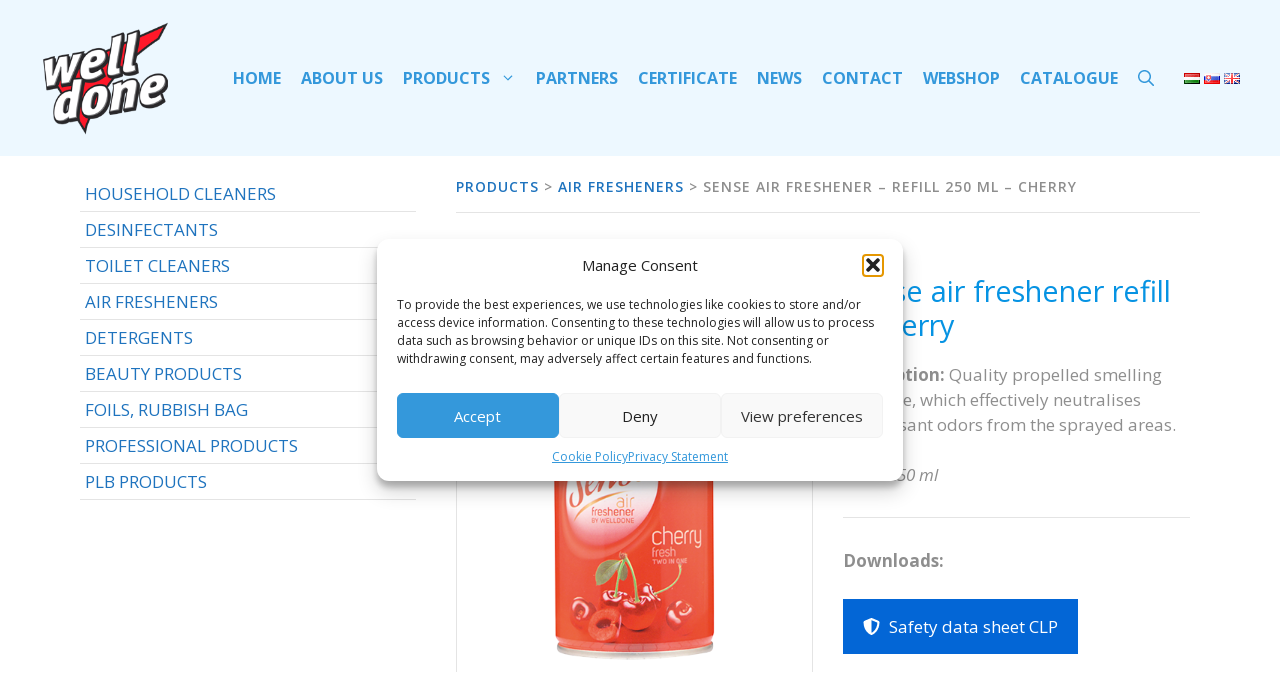

--- FILE ---
content_type: text/html; charset=UTF-8
request_url: https://welldone.eu/en/products/deodorants/sense-air-freshener-refill-250-ml-cherry/
body_size: 19604
content:
<!DOCTYPE html>
<html lang="en-GB">
<head>
	<meta charset="UTF-8">
	<title>Sense air freshener &#8211; refill 250 ml &#8211; Cherry &#8211; Welldone</title>
<meta name='robots' content='max-image-preview:large' />
<link rel="alternate" href="https://welldone.eu/termekek/illatositok/sense-legfrissito-utantolto-250-ml-cherry/" hreflang="hu" />
<link rel="alternate" href="https://welldone.eu/sk/produkty/osviezovace/sense-osviezovac-vzduchu-refill-250-ml-cherry/" hreflang="sk" />
<link rel="alternate" href="https://welldone.eu/en/products/deodorants/sense-air-freshener-refill-250-ml-cherry/" hreflang="en" />
<meta name="viewport" content="width=device-width, initial-scale=1"><link rel='dns-prefetch' href='//use.fontawesome.com' />
<link href='https://fonts.gstatic.com' crossorigin rel='preconnect' />
<link href='https://fonts.googleapis.com' crossorigin rel='preconnect' />
<link rel="alternate" type="application/rss+xml" title="Welldone &raquo; Feed" href="https://welldone.eu/en/feed/" />
<link rel="alternate" type="application/rss+xml" title="Welldone &raquo; Comments Feed" href="https://welldone.eu/en/comments/feed/" />
<link rel="alternate" title="oEmbed (JSON)" type="application/json+oembed" href="https://welldone.eu/wp-json/oembed/1.0/embed?url=https%3A%2F%2Fwelldone.eu%2Fen%2Fproducts%2Fdeodorants%2Fsense-air-freshener-refill-250-ml-cherry%2F&#038;lang=en" />
<link rel="alternate" title="oEmbed (XML)" type="text/xml+oembed" href="https://welldone.eu/wp-json/oembed/1.0/embed?url=https%3A%2F%2Fwelldone.eu%2Fen%2Fproducts%2Fdeodorants%2Fsense-air-freshener-refill-250-ml-cherry%2F&#038;format=xml&#038;lang=en" />
<style id='wp-img-auto-sizes-contain-inline-css'>
img:is([sizes=auto i],[sizes^="auto," i]){contain-intrinsic-size:3000px 1500px}
/*# sourceURL=wp-img-auto-sizes-contain-inline-css */
</style>
<link rel='stylesheet' id='generate-fonts-css' href='//fonts.googleapis.com/css?family=Open+Sans:300,300italic,regular,italic,600,600italic,700,700italic,800,800italic' media='all' />
<link rel='stylesheet' id='wp-block-library-css' href='https://welldone.eu/wp-includes/css/dist/block-library/style.min.css?ver=6.9' media='all' />
<style id='wp-block-image-inline-css'>
.wp-block-image>a,.wp-block-image>figure>a{display:inline-block}.wp-block-image img{box-sizing:border-box;height:auto;max-width:100%;vertical-align:bottom}@media not (prefers-reduced-motion){.wp-block-image img.hide{visibility:hidden}.wp-block-image img.show{animation:show-content-image .4s}}.wp-block-image[style*=border-radius] img,.wp-block-image[style*=border-radius]>a{border-radius:inherit}.wp-block-image.has-custom-border img{box-sizing:border-box}.wp-block-image.aligncenter{text-align:center}.wp-block-image.alignfull>a,.wp-block-image.alignwide>a{width:100%}.wp-block-image.alignfull img,.wp-block-image.alignwide img{height:auto;width:100%}.wp-block-image .aligncenter,.wp-block-image .alignleft,.wp-block-image .alignright,.wp-block-image.aligncenter,.wp-block-image.alignleft,.wp-block-image.alignright{display:table}.wp-block-image .aligncenter>figcaption,.wp-block-image .alignleft>figcaption,.wp-block-image .alignright>figcaption,.wp-block-image.aligncenter>figcaption,.wp-block-image.alignleft>figcaption,.wp-block-image.alignright>figcaption{caption-side:bottom;display:table-caption}.wp-block-image .alignleft{float:left;margin:.5em 1em .5em 0}.wp-block-image .alignright{float:right;margin:.5em 0 .5em 1em}.wp-block-image .aligncenter{margin-left:auto;margin-right:auto}.wp-block-image :where(figcaption){margin-bottom:1em;margin-top:.5em}.wp-block-image.is-style-circle-mask img{border-radius:9999px}@supports ((-webkit-mask-image:none) or (mask-image:none)) or (-webkit-mask-image:none){.wp-block-image.is-style-circle-mask img{border-radius:0;-webkit-mask-image:url('data:image/svg+xml;utf8,<svg viewBox="0 0 100 100" xmlns="http://www.w3.org/2000/svg"><circle cx="50" cy="50" r="50"/></svg>');mask-image:url('data:image/svg+xml;utf8,<svg viewBox="0 0 100 100" xmlns="http://www.w3.org/2000/svg"><circle cx="50" cy="50" r="50"/></svg>');mask-mode:alpha;-webkit-mask-position:center;mask-position:center;-webkit-mask-repeat:no-repeat;mask-repeat:no-repeat;-webkit-mask-size:contain;mask-size:contain}}:root :where(.wp-block-image.is-style-rounded img,.wp-block-image .is-style-rounded img){border-radius:9999px}.wp-block-image figure{margin:0}.wp-lightbox-container{display:flex;flex-direction:column;position:relative}.wp-lightbox-container img{cursor:zoom-in}.wp-lightbox-container img:hover+button{opacity:1}.wp-lightbox-container button{align-items:center;backdrop-filter:blur(16px) saturate(180%);background-color:#5a5a5a40;border:none;border-radius:4px;cursor:zoom-in;display:flex;height:20px;justify-content:center;opacity:0;padding:0;position:absolute;right:16px;text-align:center;top:16px;width:20px;z-index:100}@media not (prefers-reduced-motion){.wp-lightbox-container button{transition:opacity .2s ease}}.wp-lightbox-container button:focus-visible{outline:3px auto #5a5a5a40;outline:3px auto -webkit-focus-ring-color;outline-offset:3px}.wp-lightbox-container button:hover{cursor:pointer;opacity:1}.wp-lightbox-container button:focus{opacity:1}.wp-lightbox-container button:focus,.wp-lightbox-container button:hover,.wp-lightbox-container button:not(:hover):not(:active):not(.has-background){background-color:#5a5a5a40;border:none}.wp-lightbox-overlay{box-sizing:border-box;cursor:zoom-out;height:100vh;left:0;overflow:hidden;position:fixed;top:0;visibility:hidden;width:100%;z-index:100000}.wp-lightbox-overlay .close-button{align-items:center;cursor:pointer;display:flex;justify-content:center;min-height:40px;min-width:40px;padding:0;position:absolute;right:calc(env(safe-area-inset-right) + 16px);top:calc(env(safe-area-inset-top) + 16px);z-index:5000000}.wp-lightbox-overlay .close-button:focus,.wp-lightbox-overlay .close-button:hover,.wp-lightbox-overlay .close-button:not(:hover):not(:active):not(.has-background){background:none;border:none}.wp-lightbox-overlay .lightbox-image-container{height:var(--wp--lightbox-container-height);left:50%;overflow:hidden;position:absolute;top:50%;transform:translate(-50%,-50%);transform-origin:top left;width:var(--wp--lightbox-container-width);z-index:9999999999}.wp-lightbox-overlay .wp-block-image{align-items:center;box-sizing:border-box;display:flex;height:100%;justify-content:center;margin:0;position:relative;transform-origin:0 0;width:100%;z-index:3000000}.wp-lightbox-overlay .wp-block-image img{height:var(--wp--lightbox-image-height);min-height:var(--wp--lightbox-image-height);min-width:var(--wp--lightbox-image-width);width:var(--wp--lightbox-image-width)}.wp-lightbox-overlay .wp-block-image figcaption{display:none}.wp-lightbox-overlay button{background:none;border:none}.wp-lightbox-overlay .scrim{background-color:#fff;height:100%;opacity:.9;position:absolute;width:100%;z-index:2000000}.wp-lightbox-overlay.active{visibility:visible}@media not (prefers-reduced-motion){.wp-lightbox-overlay.active{animation:turn-on-visibility .25s both}.wp-lightbox-overlay.active img{animation:turn-on-visibility .35s both}.wp-lightbox-overlay.show-closing-animation:not(.active){animation:turn-off-visibility .35s both}.wp-lightbox-overlay.show-closing-animation:not(.active) img{animation:turn-off-visibility .25s both}.wp-lightbox-overlay.zoom.active{animation:none;opacity:1;visibility:visible}.wp-lightbox-overlay.zoom.active .lightbox-image-container{animation:lightbox-zoom-in .4s}.wp-lightbox-overlay.zoom.active .lightbox-image-container img{animation:none}.wp-lightbox-overlay.zoom.active .scrim{animation:turn-on-visibility .4s forwards}.wp-lightbox-overlay.zoom.show-closing-animation:not(.active){animation:none}.wp-lightbox-overlay.zoom.show-closing-animation:not(.active) .lightbox-image-container{animation:lightbox-zoom-out .4s}.wp-lightbox-overlay.zoom.show-closing-animation:not(.active) .lightbox-image-container img{animation:none}.wp-lightbox-overlay.zoom.show-closing-animation:not(.active) .scrim{animation:turn-off-visibility .4s forwards}}@keyframes show-content-image{0%{visibility:hidden}99%{visibility:hidden}to{visibility:visible}}@keyframes turn-on-visibility{0%{opacity:0}to{opacity:1}}@keyframes turn-off-visibility{0%{opacity:1;visibility:visible}99%{opacity:0;visibility:visible}to{opacity:0;visibility:hidden}}@keyframes lightbox-zoom-in{0%{transform:translate(calc((-100vw + var(--wp--lightbox-scrollbar-width))/2 + var(--wp--lightbox-initial-left-position)),calc(-50vh + var(--wp--lightbox-initial-top-position))) scale(var(--wp--lightbox-scale))}to{transform:translate(-50%,-50%) scale(1)}}@keyframes lightbox-zoom-out{0%{transform:translate(-50%,-50%) scale(1);visibility:visible}99%{visibility:visible}to{transform:translate(calc((-100vw + var(--wp--lightbox-scrollbar-width))/2 + var(--wp--lightbox-initial-left-position)),calc(-50vh + var(--wp--lightbox-initial-top-position))) scale(var(--wp--lightbox-scale));visibility:hidden}}
/*# sourceURL=https://welldone.eu/wp-includes/blocks/image/style.min.css */
</style>
<style id='wp-block-paragraph-inline-css'>
.is-small-text{font-size:.875em}.is-regular-text{font-size:1em}.is-large-text{font-size:2.25em}.is-larger-text{font-size:3em}.has-drop-cap:not(:focus):first-letter{float:left;font-size:8.4em;font-style:normal;font-weight:100;line-height:.68;margin:.05em .1em 0 0;text-transform:uppercase}body.rtl .has-drop-cap:not(:focus):first-letter{float:none;margin-left:.1em}p.has-drop-cap.has-background{overflow:hidden}:root :where(p.has-background){padding:1.25em 2.375em}:where(p.has-text-color:not(.has-link-color)) a{color:inherit}p.has-text-align-left[style*="writing-mode:vertical-lr"],p.has-text-align-right[style*="writing-mode:vertical-rl"]{rotate:180deg}
/*# sourceURL=https://welldone.eu/wp-includes/blocks/paragraph/style.min.css */
</style>
<style id='global-styles-inline-css'>
:root{--wp--preset--aspect-ratio--square: 1;--wp--preset--aspect-ratio--4-3: 4/3;--wp--preset--aspect-ratio--3-4: 3/4;--wp--preset--aspect-ratio--3-2: 3/2;--wp--preset--aspect-ratio--2-3: 2/3;--wp--preset--aspect-ratio--16-9: 16/9;--wp--preset--aspect-ratio--9-16: 9/16;--wp--preset--color--black: #000000;--wp--preset--color--cyan-bluish-gray: #abb8c3;--wp--preset--color--white: #ffffff;--wp--preset--color--pale-pink: #f78da7;--wp--preset--color--vivid-red: #cf2e2e;--wp--preset--color--luminous-vivid-orange: #ff6900;--wp--preset--color--luminous-vivid-amber: #fcb900;--wp--preset--color--light-green-cyan: #7bdcb5;--wp--preset--color--vivid-green-cyan: #00d084;--wp--preset--color--pale-cyan-blue: #8ed1fc;--wp--preset--color--vivid-cyan-blue: #0693e3;--wp--preset--color--vivid-purple: #9b51e0;--wp--preset--color--contrast: var(--contrast);--wp--preset--color--contrast-2: var(--contrast-2);--wp--preset--color--contrast-3: var(--contrast-3);--wp--preset--color--base: var(--base);--wp--preset--color--base-2: var(--base-2);--wp--preset--color--base-3: var(--base-3);--wp--preset--color--accent: var(--accent);--wp--preset--color--border: var(--border);--wp--preset--gradient--vivid-cyan-blue-to-vivid-purple: linear-gradient(135deg,rgb(6,147,227) 0%,rgb(155,81,224) 100%);--wp--preset--gradient--light-green-cyan-to-vivid-green-cyan: linear-gradient(135deg,rgb(122,220,180) 0%,rgb(0,208,130) 100%);--wp--preset--gradient--luminous-vivid-amber-to-luminous-vivid-orange: linear-gradient(135deg,rgb(252,185,0) 0%,rgb(255,105,0) 100%);--wp--preset--gradient--luminous-vivid-orange-to-vivid-red: linear-gradient(135deg,rgb(255,105,0) 0%,rgb(207,46,46) 100%);--wp--preset--gradient--very-light-gray-to-cyan-bluish-gray: linear-gradient(135deg,rgb(238,238,238) 0%,rgb(169,184,195) 100%);--wp--preset--gradient--cool-to-warm-spectrum: linear-gradient(135deg,rgb(74,234,220) 0%,rgb(151,120,209) 20%,rgb(207,42,186) 40%,rgb(238,44,130) 60%,rgb(251,105,98) 80%,rgb(254,248,76) 100%);--wp--preset--gradient--blush-light-purple: linear-gradient(135deg,rgb(255,206,236) 0%,rgb(152,150,240) 100%);--wp--preset--gradient--blush-bordeaux: linear-gradient(135deg,rgb(254,205,165) 0%,rgb(254,45,45) 50%,rgb(107,0,62) 100%);--wp--preset--gradient--luminous-dusk: linear-gradient(135deg,rgb(255,203,112) 0%,rgb(199,81,192) 50%,rgb(65,88,208) 100%);--wp--preset--gradient--pale-ocean: linear-gradient(135deg,rgb(255,245,203) 0%,rgb(182,227,212) 50%,rgb(51,167,181) 100%);--wp--preset--gradient--electric-grass: linear-gradient(135deg,rgb(202,248,128) 0%,rgb(113,206,126) 100%);--wp--preset--gradient--midnight: linear-gradient(135deg,rgb(2,3,129) 0%,rgb(40,116,252) 100%);--wp--preset--font-size--small: 13px;--wp--preset--font-size--medium: 20px;--wp--preset--font-size--large: 36px;--wp--preset--font-size--x-large: 42px;--wp--preset--spacing--20: 0.44rem;--wp--preset--spacing--30: 0.67rem;--wp--preset--spacing--40: 1rem;--wp--preset--spacing--50: 1.5rem;--wp--preset--spacing--60: 2.25rem;--wp--preset--spacing--70: 3.38rem;--wp--preset--spacing--80: 5.06rem;--wp--preset--shadow--natural: 6px 6px 9px rgba(0, 0, 0, 0.2);--wp--preset--shadow--deep: 12px 12px 50px rgba(0, 0, 0, 0.4);--wp--preset--shadow--sharp: 6px 6px 0px rgba(0, 0, 0, 0.2);--wp--preset--shadow--outlined: 6px 6px 0px -3px rgb(255, 255, 255), 6px 6px rgb(0, 0, 0);--wp--preset--shadow--crisp: 6px 6px 0px rgb(0, 0, 0);}:where(.is-layout-flex){gap: 0.5em;}:where(.is-layout-grid){gap: 0.5em;}body .is-layout-flex{display: flex;}.is-layout-flex{flex-wrap: wrap;align-items: center;}.is-layout-flex > :is(*, div){margin: 0;}body .is-layout-grid{display: grid;}.is-layout-grid > :is(*, div){margin: 0;}:where(.wp-block-columns.is-layout-flex){gap: 2em;}:where(.wp-block-columns.is-layout-grid){gap: 2em;}:where(.wp-block-post-template.is-layout-flex){gap: 1.25em;}:where(.wp-block-post-template.is-layout-grid){gap: 1.25em;}.has-black-color{color: var(--wp--preset--color--black) !important;}.has-cyan-bluish-gray-color{color: var(--wp--preset--color--cyan-bluish-gray) !important;}.has-white-color{color: var(--wp--preset--color--white) !important;}.has-pale-pink-color{color: var(--wp--preset--color--pale-pink) !important;}.has-vivid-red-color{color: var(--wp--preset--color--vivid-red) !important;}.has-luminous-vivid-orange-color{color: var(--wp--preset--color--luminous-vivid-orange) !important;}.has-luminous-vivid-amber-color{color: var(--wp--preset--color--luminous-vivid-amber) !important;}.has-light-green-cyan-color{color: var(--wp--preset--color--light-green-cyan) !important;}.has-vivid-green-cyan-color{color: var(--wp--preset--color--vivid-green-cyan) !important;}.has-pale-cyan-blue-color{color: var(--wp--preset--color--pale-cyan-blue) !important;}.has-vivid-cyan-blue-color{color: var(--wp--preset--color--vivid-cyan-blue) !important;}.has-vivid-purple-color{color: var(--wp--preset--color--vivid-purple) !important;}.has-black-background-color{background-color: var(--wp--preset--color--black) !important;}.has-cyan-bluish-gray-background-color{background-color: var(--wp--preset--color--cyan-bluish-gray) !important;}.has-white-background-color{background-color: var(--wp--preset--color--white) !important;}.has-pale-pink-background-color{background-color: var(--wp--preset--color--pale-pink) !important;}.has-vivid-red-background-color{background-color: var(--wp--preset--color--vivid-red) !important;}.has-luminous-vivid-orange-background-color{background-color: var(--wp--preset--color--luminous-vivid-orange) !important;}.has-luminous-vivid-amber-background-color{background-color: var(--wp--preset--color--luminous-vivid-amber) !important;}.has-light-green-cyan-background-color{background-color: var(--wp--preset--color--light-green-cyan) !important;}.has-vivid-green-cyan-background-color{background-color: var(--wp--preset--color--vivid-green-cyan) !important;}.has-pale-cyan-blue-background-color{background-color: var(--wp--preset--color--pale-cyan-blue) !important;}.has-vivid-cyan-blue-background-color{background-color: var(--wp--preset--color--vivid-cyan-blue) !important;}.has-vivid-purple-background-color{background-color: var(--wp--preset--color--vivid-purple) !important;}.has-black-border-color{border-color: var(--wp--preset--color--black) !important;}.has-cyan-bluish-gray-border-color{border-color: var(--wp--preset--color--cyan-bluish-gray) !important;}.has-white-border-color{border-color: var(--wp--preset--color--white) !important;}.has-pale-pink-border-color{border-color: var(--wp--preset--color--pale-pink) !important;}.has-vivid-red-border-color{border-color: var(--wp--preset--color--vivid-red) !important;}.has-luminous-vivid-orange-border-color{border-color: var(--wp--preset--color--luminous-vivid-orange) !important;}.has-luminous-vivid-amber-border-color{border-color: var(--wp--preset--color--luminous-vivid-amber) !important;}.has-light-green-cyan-border-color{border-color: var(--wp--preset--color--light-green-cyan) !important;}.has-vivid-green-cyan-border-color{border-color: var(--wp--preset--color--vivid-green-cyan) !important;}.has-pale-cyan-blue-border-color{border-color: var(--wp--preset--color--pale-cyan-blue) !important;}.has-vivid-cyan-blue-border-color{border-color: var(--wp--preset--color--vivid-cyan-blue) !important;}.has-vivid-purple-border-color{border-color: var(--wp--preset--color--vivid-purple) !important;}.has-vivid-cyan-blue-to-vivid-purple-gradient-background{background: var(--wp--preset--gradient--vivid-cyan-blue-to-vivid-purple) !important;}.has-light-green-cyan-to-vivid-green-cyan-gradient-background{background: var(--wp--preset--gradient--light-green-cyan-to-vivid-green-cyan) !important;}.has-luminous-vivid-amber-to-luminous-vivid-orange-gradient-background{background: var(--wp--preset--gradient--luminous-vivid-amber-to-luminous-vivid-orange) !important;}.has-luminous-vivid-orange-to-vivid-red-gradient-background{background: var(--wp--preset--gradient--luminous-vivid-orange-to-vivid-red) !important;}.has-very-light-gray-to-cyan-bluish-gray-gradient-background{background: var(--wp--preset--gradient--very-light-gray-to-cyan-bluish-gray) !important;}.has-cool-to-warm-spectrum-gradient-background{background: var(--wp--preset--gradient--cool-to-warm-spectrum) !important;}.has-blush-light-purple-gradient-background{background: var(--wp--preset--gradient--blush-light-purple) !important;}.has-blush-bordeaux-gradient-background{background: var(--wp--preset--gradient--blush-bordeaux) !important;}.has-luminous-dusk-gradient-background{background: var(--wp--preset--gradient--luminous-dusk) !important;}.has-pale-ocean-gradient-background{background: var(--wp--preset--gradient--pale-ocean) !important;}.has-electric-grass-gradient-background{background: var(--wp--preset--gradient--electric-grass) !important;}.has-midnight-gradient-background{background: var(--wp--preset--gradient--midnight) !important;}.has-small-font-size{font-size: var(--wp--preset--font-size--small) !important;}.has-medium-font-size{font-size: var(--wp--preset--font-size--medium) !important;}.has-large-font-size{font-size: var(--wp--preset--font-size--large) !important;}.has-x-large-font-size{font-size: var(--wp--preset--font-size--x-large) !important;}
/*# sourceURL=global-styles-inline-css */
</style>

<style id='classic-theme-styles-inline-css'>
/*! This file is auto-generated */
.wp-block-button__link{color:#fff;background-color:#32373c;border-radius:9999px;box-shadow:none;text-decoration:none;padding:calc(.667em + 2px) calc(1.333em + 2px);font-size:1.125em}.wp-block-file__button{background:#32373c;color:#fff;text-decoration:none}
/*# sourceURL=/wp-includes/css/classic-themes.min.css */
</style>
<link rel='stylesheet' id='kioken-blocks-style-css' href='https://welldone.eu/wp-content/plugins/kioken-blocks/dist/blocks.style.build.css?ver=1.3.9' media='all' />
<style id='font-awesome-svg-styles-default-inline-css'>
.svg-inline--fa {
  display: inline-block;
  height: 1em;
  overflow: visible;
  vertical-align: -.125em;
}
/*# sourceURL=font-awesome-svg-styles-default-inline-css */
</style>
<link rel='stylesheet' id='font-awesome-svg-styles-css' href='https://welldone.eu/wp-content/uploads/font-awesome/v5.15.3/css/svg-with-js.css' media='all' />
<style id='font-awesome-svg-styles-inline-css'>
   .wp-block-font-awesome-icon svg::before,
   .wp-rich-text-font-awesome-icon svg::before {content: unset;}
/*# sourceURL=font-awesome-svg-styles-inline-css */
</style>
<link rel='stylesheet' id='crellyslider.min-css' href='https://welldone.eu/wp-content/plugins/crelly-slider/css/crellyslider.min.css?ver=1.4.7' media='all' />
<link rel='stylesheet' id='cmplz-general-css' href='https://welldone.eu/wp-content/plugins/complianz-gdpr-premium/assets/css/cookieblocker.min.css?ver=1759243424' media='all' />
<link rel='stylesheet' id='generate-widget-areas-css' href='https://welldone.eu/wp-content/themes/generatepress/assets/css/components/widget-areas.min.css?ver=3.6.1' media='all' />
<link rel='stylesheet' id='generate-style-css' href='https://welldone.eu/wp-content/themes/generatepress/assets/css/main.min.css?ver=3.6.1' media='all' />
<style id='generate-style-inline-css'>
body{background-color:#ffffff;color:#8e8e8e;}a{color:var(--accent);}a:hover, a:focus, a:active{color:var(--contrast-2);}.wp-block-group__inner-container{max-width:1200px;margin-left:auto;margin-right:auto;}@media (max-width: 1180px) and (min-width: 856px){.inside-header{display:flex;flex-direction:column;align-items:center;}.site-logo, .site-branding{margin-bottom:1.5em;}#site-navigation{margin:0 auto;}.header-widget{margin-top:1.5em;}}.site-header .header-image{width:130px;}.generate-back-to-top{font-size:20px;border-radius:3px;position:fixed;bottom:30px;right:30px;line-height:40px;width:40px;text-align:center;z-index:10;transition:opacity 300ms ease-in-out;opacity:0.1;transform:translateY(1000px);}.generate-back-to-top__show{opacity:1;transform:translateY(0);}.navigation-search{position:absolute;left:-99999px;pointer-events:none;visibility:hidden;z-index:20;width:100%;top:0;transition:opacity 100ms ease-in-out;opacity:0;}.navigation-search.nav-search-active{left:0;right:0;pointer-events:auto;visibility:visible;opacity:1;}.navigation-search input[type="search"]{outline:0;border:0;vertical-align:bottom;line-height:1;opacity:0.9;width:100%;z-index:20;border-radius:0;-webkit-appearance:none;height:60px;}.navigation-search input::-ms-clear{display:none;width:0;height:0;}.navigation-search input::-ms-reveal{display:none;width:0;height:0;}.navigation-search input::-webkit-search-decoration, .navigation-search input::-webkit-search-cancel-button, .navigation-search input::-webkit-search-results-button, .navigation-search input::-webkit-search-results-decoration{display:none;}.gen-sidebar-nav .navigation-search{top:auto;bottom:0;}:root{--contrast:#0693e3;--contrast-2:#575760;--contrast-3:#b2b2be;--base:#f0f0f0;--base-2:#f7f8f9;--base-3:#ffffff;--accent:#1e73be;--border:#e4e4e4;}:root .has-contrast-color{color:var(--contrast);}:root .has-contrast-background-color{background-color:var(--contrast);}:root .has-contrast-2-color{color:var(--contrast-2);}:root .has-contrast-2-background-color{background-color:var(--contrast-2);}:root .has-contrast-3-color{color:var(--contrast-3);}:root .has-contrast-3-background-color{background-color:var(--contrast-3);}:root .has-base-color{color:var(--base);}:root .has-base-background-color{background-color:var(--base);}:root .has-base-2-color{color:var(--base-2);}:root .has-base-2-background-color{background-color:var(--base-2);}:root .has-base-3-color{color:var(--base-3);}:root .has-base-3-background-color{background-color:var(--base-3);}:root .has-accent-color{color:var(--accent);}:root .has-accent-background-color{background-color:var(--accent);}:root .has-border-color{color:var(--border);}:root .has-border-background-color{background-color:var(--border);}body, button, input, select, textarea{font-family:"Open Sans", sans-serif;}body{line-height:1.5;}.entry-content > [class*="wp-block-"]:not(:last-child):not(.wp-block-heading){margin-bottom:1.5em;}.main-navigation a, .menu-toggle{font-weight:bold;text-transform:uppercase;font-size:16px;}.main-navigation .menu-bar-items{font-size:16px;}.main-navigation .main-nav ul ul li a{font-size:15px;}.sidebar .widget, .footer-widgets .widget{font-size:17px;}@media (max-width:768px){h1{font-size:31px;}h2{font-size:27px;}h3{font-size:24px;}h4{font-size:22px;}h5{font-size:19px;}}.top-bar{background-color:#636363;color:#ffffff;}.top-bar a{color:#ffffff;}.top-bar a:hover{color:#303030;}.site-header{background-color:#edf8ff;}.main-title a,.main-title a:hover{color:#222222;}.site-description{color:#757575;}.main-navigation,.main-navigation ul ul{background-color:rgba(237,248,255,0);}.main-navigation .main-nav ul li a, .main-navigation .menu-toggle, .main-navigation .menu-bar-items{color:#3498db;}.main-navigation .main-nav ul li:not([class*="current-menu-"]):hover > a, .main-navigation .main-nav ul li:not([class*="current-menu-"]):focus > a, .main-navigation .main-nav ul li.sfHover:not([class*="current-menu-"]) > a, .main-navigation .menu-bar-item:hover > a, .main-navigation .menu-bar-item.sfHover > a{color:#07376d;background-color:rgba(237,248,255,0);}button.menu-toggle:hover,button.menu-toggle:focus{color:#3498db;}.main-navigation .main-nav ul li[class*="current-menu-"] > a{color:#0a8282;background-color:rgba(237,248,255,0);}.navigation-search input[type="search"],.navigation-search input[type="search"]:active, .navigation-search input[type="search"]:focus, .main-navigation .main-nav ul li.search-item.active > a, .main-navigation .menu-bar-items .search-item.active > a{color:#07376d;background-color:rgba(237,248,255,0);}.main-navigation ul ul{background-color:#ffffff;}.main-navigation .main-nav ul ul li a{color:#3498db;}.main-navigation .main-nav ul ul li:not([class*="current-menu-"]):hover > a,.main-navigation .main-nav ul ul li:not([class*="current-menu-"]):focus > a, .main-navigation .main-nav ul ul li.sfHover:not([class*="current-menu-"]) > a{color:#012587;background-color:#ffffff;}.main-navigation .main-nav ul ul li[class*="current-menu-"] > a{color:#7a8896;background-color:#eaeaea;}.separate-containers .inside-article, .separate-containers .comments-area, .separate-containers .page-header, .one-container .container, .separate-containers .paging-navigation, .inside-page-header{background-color:#ffffff;}.entry-title a{color:#222222;}.entry-title a:hover{color:#55555e;}.entry-meta{color:#595959;}.sidebar .widget{background-color:#ffffff;}.footer-widgets{background-color:#c1f0ff;}.footer-widgets .widget-title{color:#000000;}.site-info{color:#ffffff;background-color:#0057a3;}.site-info a{color:#ffffff;}.site-info a:hover{color:#d3d3d3;}.footer-bar .widget_nav_menu .current-menu-item a{color:#d3d3d3;}input[type="text"],input[type="email"],input[type="url"],input[type="password"],input[type="search"],input[type="tel"],input[type="number"],textarea,select{color:#666666;background-color:#fafafa;border-color:#cccccc;}input[type="text"]:focus,input[type="email"]:focus,input[type="url"]:focus,input[type="password"]:focus,input[type="search"]:focus,input[type="tel"]:focus,input[type="number"]:focus,textarea:focus,select:focus{color:#666666;background-color:#ffffff;border-color:#bfbfbf;}button,html input[type="button"],input[type="reset"],input[type="submit"],a.button,a.wp-block-button__link:not(.has-background){color:#ffffff;background-color:#55555e;}button:hover,html input[type="button"]:hover,input[type="reset"]:hover,input[type="submit"]:hover,a.button:hover,button:focus,html input[type="button"]:focus,input[type="reset"]:focus,input[type="submit"]:focus,a.button:focus,a.wp-block-button__link:not(.has-background):active,a.wp-block-button__link:not(.has-background):focus,a.wp-block-button__link:not(.has-background):hover{color:#ffffff;background-color:#3f4047;}a.generate-back-to-top{background-color:rgba( 0,0,0,0.4 );color:#ffffff;}a.generate-back-to-top:hover,a.generate-back-to-top:focus{background-color:rgba( 0,0,0,0.6 );color:#ffffff;}:root{--gp-search-modal-bg-color:var(--base-3);--gp-search-modal-text-color:var(--contrast);--gp-search-modal-overlay-bg-color:rgba(0,0,0,0.2);}@media (max-width: 855px){.main-navigation .menu-bar-item:hover > a, .main-navigation .menu-bar-item.sfHover > a{background:none;color:#3498db;}}.nav-below-header .main-navigation .inside-navigation.grid-container, .nav-above-header .main-navigation .inside-navigation.grid-container{padding:0px 30px 0px 30px;}.separate-containers .inside-article, .separate-containers .comments-area, .separate-containers .page-header, .separate-containers .paging-navigation, .one-container .site-content, .inside-page-header{padding:20px 40px 40px 40px;}.site-main .wp-block-group__inner-container{padding:20px 40px 40px 40px;}.separate-containers .paging-navigation{padding-top:20px;padding-bottom:20px;}.entry-content .alignwide, body:not(.no-sidebar) .entry-content .alignfull{margin-left:-40px;width:calc(100% + 80px);max-width:calc(100% + 80px);}.main-navigation .main-nav ul li a,.menu-toggle,.main-navigation .menu-bar-item > a{padding-left:10px;padding-right:10px;}.main-navigation .main-nav ul ul li a{padding:10px;}.main-navigation ul ul{width:272px;}.rtl .menu-item-has-children .dropdown-menu-toggle{padding-left:10px;}.menu-item-has-children .dropdown-menu-toggle{padding-right:10px;}.rtl .main-navigation .main-nav ul li.menu-item-has-children > a{padding-right:10px;}.widget-area .widget{padding:0px;}.footer-widgets-container{padding:0px;}.inside-site-info{padding:0px;}@media (max-width:768px){.separate-containers .inside-article, .separate-containers .comments-area, .separate-containers .page-header, .separate-containers .paging-navigation, .one-container .site-content, .inside-page-header{padding:15px 15px 0px 15px;}.site-main .wp-block-group__inner-container{padding:15px 15px 0px 15px;}.inside-top-bar{padding-right:30px;padding-left:30px;}.inside-header{padding-right:30px;padding-left:30px;}.widget-area .widget{padding-top:30px;padding-right:30px;padding-bottom:30px;padding-left:30px;}.footer-widgets-container{padding-top:10px;padding-right:0px;padding-bottom:10px;padding-left:0px;}.inside-site-info{padding-right:30px;padding-left:30px;}.entry-content .alignwide, body:not(.no-sidebar) .entry-content .alignfull{margin-left:-15px;width:calc(100% + 30px);max-width:calc(100% + 30px);}.one-container .site-main .paging-navigation{margin-bottom:20px;}}/* End cached CSS */.is-right-sidebar{width:30%;}.is-left-sidebar{width:30%;}.site-content .content-area{width:70%;}@media (max-width: 855px){.main-navigation .menu-toggle,.sidebar-nav-mobile:not(#sticky-placeholder){display:block;}.main-navigation ul,.gen-sidebar-nav,.main-navigation:not(.slideout-navigation):not(.toggled) .main-nav > ul,.has-inline-mobile-toggle #site-navigation .inside-navigation > *:not(.navigation-search):not(.main-nav){display:none;}.nav-align-right .inside-navigation,.nav-align-center .inside-navigation{justify-content:space-between;}.has-inline-mobile-toggle .mobile-menu-control-wrapper{display:flex;flex-wrap:wrap;}.has-inline-mobile-toggle .inside-header{flex-direction:row;text-align:left;flex-wrap:wrap;}.has-inline-mobile-toggle .header-widget,.has-inline-mobile-toggle #site-navigation{flex-basis:100%;}.nav-float-left .has-inline-mobile-toggle #site-navigation{order:10;}}
body{background-repeat:no-repeat;background-size:100% auto;}
.dynamic-author-image-rounded{border-radius:100%;}.dynamic-featured-image, .dynamic-author-image{vertical-align:middle;}.one-container.blog .dynamic-content-template:not(:last-child), .one-container.archive .dynamic-content-template:not(:last-child){padding-bottom:0px;}.dynamic-entry-excerpt > p:last-child{margin-bottom:0px;}
/*# sourceURL=generate-style-inline-css */
</style>
<link rel='stylesheet' id='font-awesome-official-css' href='https://use.fontawesome.com/releases/v5.15.3/css/all.css' media='all' integrity="sha384-SZXxX4whJ79/gErwcOYf+zWLeJdY/qpuqC4cAa9rOGUstPomtqpuNWT9wdPEn2fk" crossorigin="anonymous" />
<link rel='stylesheet' id='slb_core-css' href='https://welldone.eu/wp-content/plugins/simple-lightbox/client/css/app.css?ver=2.9.4' media='all' />
<link rel='stylesheet' id='generateblocks-css' href='https://welldone.eu/wp-content/uploads/generateblocks/style-4297.css?ver=1765653190' media='all' />
<link rel='stylesheet' id='font-awesome-official-v4shim-css' href='https://use.fontawesome.com/releases/v5.15.3/css/v4-shims.css' media='all' integrity="sha384-C2B+KlPW+WkR0Ld9loR1x3cXp7asA0iGVodhCoJ4hwrWm/d9qKS59BGisq+2Y0/D" crossorigin="anonymous" />
<style id='font-awesome-official-v4shim-inline-css'>
@font-face {
font-family: "FontAwesome";
font-display: block;
src: url("https://use.fontawesome.com/releases/v5.15.3/webfonts/fa-brands-400.eot"),
		url("https://use.fontawesome.com/releases/v5.15.3/webfonts/fa-brands-400.eot?#iefix") format("embedded-opentype"),
		url("https://use.fontawesome.com/releases/v5.15.3/webfonts/fa-brands-400.woff2") format("woff2"),
		url("https://use.fontawesome.com/releases/v5.15.3/webfonts/fa-brands-400.woff") format("woff"),
		url("https://use.fontawesome.com/releases/v5.15.3/webfonts/fa-brands-400.ttf") format("truetype"),
		url("https://use.fontawesome.com/releases/v5.15.3/webfonts/fa-brands-400.svg#fontawesome") format("svg");
}

@font-face {
font-family: "FontAwesome";
font-display: block;
src: url("https://use.fontawesome.com/releases/v5.15.3/webfonts/fa-solid-900.eot"),
		url("https://use.fontawesome.com/releases/v5.15.3/webfonts/fa-solid-900.eot?#iefix") format("embedded-opentype"),
		url("https://use.fontawesome.com/releases/v5.15.3/webfonts/fa-solid-900.woff2") format("woff2"),
		url("https://use.fontawesome.com/releases/v5.15.3/webfonts/fa-solid-900.woff") format("woff"),
		url("https://use.fontawesome.com/releases/v5.15.3/webfonts/fa-solid-900.ttf") format("truetype"),
		url("https://use.fontawesome.com/releases/v5.15.3/webfonts/fa-solid-900.svg#fontawesome") format("svg");
}

@font-face {
font-family: "FontAwesome";
font-display: block;
src: url("https://use.fontawesome.com/releases/v5.15.3/webfonts/fa-regular-400.eot"),
		url("https://use.fontawesome.com/releases/v5.15.3/webfonts/fa-regular-400.eot?#iefix") format("embedded-opentype"),
		url("https://use.fontawesome.com/releases/v5.15.3/webfonts/fa-regular-400.woff2") format("woff2"),
		url("https://use.fontawesome.com/releases/v5.15.3/webfonts/fa-regular-400.woff") format("woff"),
		url("https://use.fontawesome.com/releases/v5.15.3/webfonts/fa-regular-400.ttf") format("truetype"),
		url("https://use.fontawesome.com/releases/v5.15.3/webfonts/fa-regular-400.svg#fontawesome") format("svg");
unicode-range: U+F004-F005,U+F007,U+F017,U+F022,U+F024,U+F02E,U+F03E,U+F044,U+F057-F059,U+F06E,U+F070,U+F075,U+F07B-F07C,U+F080,U+F086,U+F089,U+F094,U+F09D,U+F0A0,U+F0A4-F0A7,U+F0C5,U+F0C7-F0C8,U+F0E0,U+F0EB,U+F0F3,U+F0F8,U+F0FE,U+F111,U+F118-F11A,U+F11C,U+F133,U+F144,U+F146,U+F14A,U+F14D-F14E,U+F150-F152,U+F15B-F15C,U+F164-F165,U+F185-F186,U+F191-F192,U+F1AD,U+F1C1-F1C9,U+F1CD,U+F1D8,U+F1E3,U+F1EA,U+F1F6,U+F1F9,U+F20A,U+F247-F249,U+F24D,U+F254-F25B,U+F25D,U+F267,U+F271-F274,U+F279,U+F28B,U+F28D,U+F2B5-F2B6,U+F2B9,U+F2BB,U+F2BD,U+F2C1-F2C2,U+F2D0,U+F2D2,U+F2DC,U+F2ED,U+F328,U+F358-F35B,U+F3A5,U+F3D1,U+F410,U+F4AD;
}
/*# sourceURL=font-awesome-official-v4shim-inline-css */
</style>
<script src="https://welldone.eu/wp-includes/js/jquery/jquery.min.js?ver=3.7.1" id="jquery-core-js"></script>
<script src="https://welldone.eu/wp-includes/js/jquery/jquery-migrate.min.js?ver=3.4.1" id="jquery-migrate-js"></script>
<script src="https://welldone.eu/wp-includes/js/jquery/ui/core.min.js?ver=1.13.3" id="jquery-ui-core-js"></script>
<script src="https://welldone.eu/wp-content/plugins/crelly-slider/js/jquery.crellyslider.min.js?ver=1.4.7" id="jquery.crellyslider.min-js"></script>
<link rel="https://api.w.org/" href="https://welldone.eu/wp-json/" /><link rel="alternate" title="JSON" type="application/json" href="https://welldone.eu/wp-json/wp/v2/pages/4297" /><link rel="EditURI" type="application/rsd+xml" title="RSD" href="https://welldone.eu/xmlrpc.php?rsd" />
<meta name="generator" content="WordPress 6.9" />
<link rel="canonical" href="https://welldone.eu/en/products/deodorants/sense-air-freshener-refill-250-ml-cherry/" />
<link rel='shortlink' href='https://welldone.eu/?p=4297' />
			<style>.cmplz-hidden {
					display: none !important;
				}</style><style>.recentcomments a{display:inline !important;padding:0 !important;margin:0 !important;}</style><link rel="icon" href="https://welldone.eu/wp-content/uploads/2025/02/cropped-welldone-logo-square-ratio-32x32.png" sizes="32x32" />
<link rel="icon" href="https://welldone.eu/wp-content/uploads/2025/02/cropped-welldone-logo-square-ratio-192x192.png" sizes="192x192" />
<link rel="apple-touch-icon" href="https://welldone.eu/wp-content/uploads/2025/02/cropped-welldone-logo-square-ratio-180x180.png" />
<meta name="msapplication-TileImage" content="https://welldone.eu/wp-content/uploads/2025/02/cropped-welldone-logo-square-ratio-270x270.png" />
		<style id="wp-custom-css">
			.navigation-search input[type="search"], .navigation-search input[type="search"]:active, .navigation-search input[type="search"]:focus, .main-navigation .main-nav ul li.search-item.active > a, .main-navigation .menu-bar-items .search-item.active > a {
    color: #fff;
    background: #1d485e;
}

.lang-item {display: inline;}
.inside-left-sidebar .widget .menu li{
    list-style-type: none;
    position: relative;
    margin-bottom:0;
	  padding:5px;
		border-bottom:1px solid #e4e4e4;
}
.inside-left-sidebar .widget .menu>:hover{background-color:#e4e4e4;}
.inside-left-sidebar .widget ul li.current-menu-item {background-color:#e4e4e4;}

.wp-block-kioken-spacer hr {
   margin-top:1px;}

.menu-wd_lablec-container li {display:inline;
	padding-right:20px;
	text-align:center;}
.gb-container-e4aae3fc > .gb-inside-container {padding: 20px;}

.has-medium-font-size{
	line-height:1;
}

.breadcrumbs {xmargin-top:0px;
padding-bottom:15px;
letter-spacing:1px;
	border-bottom: 1px solid #e4e4e4;
	text-transform:uppercase;
font-size:14px;
font-weight:600;}

@media screen and (max-width: 600px) {.breadcrumbs{text-align:center;}
	.sidebar{display:none;}}


.crellyslider > .cs-controls > .cs-next, .crellyslider > .cs-controls > .cs-previous {
    display: block;
    width: 35px;
    height: 35px;
    position: absolute;
    cursor: pointer;
    background-color: #fff;
    box-shadow:none;
    background-repeat: no-repeat;
    background-position: center center;
    border: 10px;
    border-radius: 50%;
}




/*kereses oldal beallitasok*/

.search .entry-summary {
    margin: -15px;
}
.search h1 {
    font-size:20px;
	text-transform:uppercase;
	font-weight:bold;
	color:#1d485e;
	margin-top:80px;
}

.search h2 a{
    font-size:17px;
	margin-top:100px;
	text-decoration:underline;
	}

/*zaszlok*/
.nav-float-right .header-widget {
    xdisplay:none;
}
.lang-item-ro
{
	display:none;
}

/*palyazat*/

.alsokep {
  display: block;
  width: 19.5%;
  position: fixed;
  bottom: -35px;
  right: 0;
  z-index: 100;
}
.alsokep2 {
  display: block;
  width: 15%;
  position: fixed;
  bottom: -35px;
  left: -20px;
  z-index: 100;
}

/*top*/

.generate-back-to-top {
  font-size: 20px;
  border-radius: 3px;
  position: fixed;
  bottom: 230px;
  right: 30px;
  line-height: 40px;
  width: 40px;
  text-align: center;
  z-index: 10;
  transition: opacity 300ms ease-in-out;
}
/*copyright szoveget eltunteti*/
.site-info {
  display:none;
}

/*hr cim alatt*/

.hrcim{
	border-top: 1px dashed #0693e3;
	width:30%;
	margin: 0 auto;
	border-bottom:none;
}
hr{
	background-color:white;
	
	
}

.entry-title a {
  color: #0693e3;
}
.air{mix-blend-mode: multiply;}		</style>
		<style type="text/css" media="all" id="kioken-blocks-frontend"></style></head>

<body class="wp-singular page-template-default page page-id-4297 page-child parent-pageid-3669 wp-custom-logo wp-embed-responsive wp-theme-generatepress post-image-aligned-center sticky-menu-fade is_chrome left-sidebar nav-float-right one-container nav-search-enabled header-aligned-left dropdown-hover" itemtype="https://schema.org/WebPage" itemscope>
	<a class="screen-reader-text skip-link" href="#content" title="Skip to content">Skip to content</a>		<header class="site-header has-inline-mobile-toggle" id="masthead" aria-label="Site"  itemtype="https://schema.org/WPHeader" itemscope>
			<div class="inside-header">
				<div class="site-logo">
					<a href="https://welldone.eu/en/home-en/" rel="home">
						<img  class="header-image is-logo-image" alt="Welldone" src="https://welldone.eu/wp-content/uploads/2022/03/WellDone_logo.png" srcset="https://welldone.eu/wp-content/uploads/2022/03/WellDone_logo.png 1x, https://welldone.eu/wp-content/uploads/2022/03/WellDone_logo.png 2x" width="200" height="178" />
					</a>
				</div>	<nav class="main-navigation mobile-menu-control-wrapper" id="mobile-menu-control-wrapper" aria-label="Mobile Toggle">
		<div class="menu-bar-items"><span class="menu-bar-item search-item"><a aria-label="Open Search Bar" href="#"><span class="gp-icon icon-search"><svg viewBox="0 0 512 512" aria-hidden="true" xmlns="http://www.w3.org/2000/svg" width="1em" height="1em"><path fill-rule="evenodd" clip-rule="evenodd" d="M208 48c-88.366 0-160 71.634-160 160s71.634 160 160 160 160-71.634 160-160S296.366 48 208 48zM0 208C0 93.125 93.125 0 208 0s208 93.125 208 208c0 48.741-16.765 93.566-44.843 129.024l133.826 134.018c9.366 9.379 9.355 24.575-.025 33.941-9.379 9.366-24.575 9.355-33.941-.025L337.238 370.987C301.747 399.167 256.839 416 208 416 93.125 416 0 322.875 0 208z" /></svg><svg viewBox="0 0 512 512" aria-hidden="true" xmlns="http://www.w3.org/2000/svg" width="1em" height="1em"><path d="M71.029 71.029c9.373-9.372 24.569-9.372 33.942 0L256 222.059l151.029-151.03c9.373-9.372 24.569-9.372 33.942 0 9.372 9.373 9.372 24.569 0 33.942L289.941 256l151.03 151.029c9.372 9.373 9.372 24.569 0 33.942-9.373 9.372-24.569 9.372-33.942 0L256 289.941l-151.029 151.03c-9.373 9.372-24.569 9.372-33.942 0-9.372-9.373-9.372-24.569 0-33.942L222.059 256 71.029 104.971c-9.372-9.373-9.372-24.569 0-33.942z" /></svg></span></a></span></div>		<button data-nav="site-navigation" class="menu-toggle" aria-controls="primary-menu" aria-expanded="false">
			<span class="gp-icon icon-menu-bars"><svg viewBox="0 0 512 512" aria-hidden="true" xmlns="http://www.w3.org/2000/svg" width="1em" height="1em"><path d="M0 96c0-13.255 10.745-24 24-24h464c13.255 0 24 10.745 24 24s-10.745 24-24 24H24c-13.255 0-24-10.745-24-24zm0 160c0-13.255 10.745-24 24-24h464c13.255 0 24 10.745 24 24s-10.745 24-24 24H24c-13.255 0-24-10.745-24-24zm0 160c0-13.255 10.745-24 24-24h464c13.255 0 24 10.745 24 24s-10.745 24-24 24H24c-13.255 0-24-10.745-24-24z" /></svg><svg viewBox="0 0 512 512" aria-hidden="true" xmlns="http://www.w3.org/2000/svg" width="1em" height="1em"><path d="M71.029 71.029c9.373-9.372 24.569-9.372 33.942 0L256 222.059l151.029-151.03c9.373-9.372 24.569-9.372 33.942 0 9.372 9.373 9.372 24.569 0 33.942L289.941 256l151.03 151.029c9.372 9.373 9.372 24.569 0 33.942-9.373 9.372-24.569 9.372-33.942 0L256 289.941l-151.029 151.03c-9.373 9.372-24.569 9.372-33.942 0-9.372-9.373-9.372-24.569 0-33.942L222.059 256 71.029 104.971c-9.372-9.373-9.372-24.569 0-33.942z" /></svg></span><span class="screen-reader-text">Menu</span>		</button>
	</nav>
			<nav class="main-navigation has-menu-bar-items sub-menu-right" id="site-navigation" aria-label="Primary"  itemtype="https://schema.org/SiteNavigationElement" itemscope>
			<div class="inside-navigation grid-container">
				<form method="get" class="search-form navigation-search" action="https://welldone.eu/en/home-en/">
					<input type="search" class="search-field" value="" name="s" title="Search" />
				</form>				<button class="menu-toggle" aria-controls="primary-menu" aria-expanded="false">
					<span class="gp-icon icon-menu-bars"><svg viewBox="0 0 512 512" aria-hidden="true" xmlns="http://www.w3.org/2000/svg" width="1em" height="1em"><path d="M0 96c0-13.255 10.745-24 24-24h464c13.255 0 24 10.745 24 24s-10.745 24-24 24H24c-13.255 0-24-10.745-24-24zm0 160c0-13.255 10.745-24 24-24h464c13.255 0 24 10.745 24 24s-10.745 24-24 24H24c-13.255 0-24-10.745-24-24zm0 160c0-13.255 10.745-24 24-24h464c13.255 0 24 10.745 24 24s-10.745 24-24 24H24c-13.255 0-24-10.745-24-24z" /></svg><svg viewBox="0 0 512 512" aria-hidden="true" xmlns="http://www.w3.org/2000/svg" width="1em" height="1em"><path d="M71.029 71.029c9.373-9.372 24.569-9.372 33.942 0L256 222.059l151.029-151.03c9.373-9.372 24.569-9.372 33.942 0 9.372 9.373 9.372 24.569 0 33.942L289.941 256l151.03 151.029c9.372 9.373 9.372 24.569 0 33.942-9.373 9.372-24.569 9.372-33.942 0L256 289.941l-151.029 151.03c-9.373 9.372-24.569 9.372-33.942 0-9.372-9.373-9.372-24.569 0-33.942L222.059 256 71.029 104.971c-9.372-9.373-9.372-24.569 0-33.942z" /></svg></span><span class="screen-reader-text">Menu</span>				</button>
				<div id="primary-menu" class="main-nav"><ul id="menu-wd_menu_en" class=" menu sf-menu"><li id="menu-item-3657" class="menu-item menu-item-type-post_type menu-item-object-page menu-item-home menu-item-3657"><a href="https://welldone.eu/en/home-en/">HOME</a></li>
<li id="menu-item-3656" class="menu-item menu-item-type-post_type menu-item-object-page menu-item-3656"><a href="https://welldone.eu/en/about-us/">ABOUT US</a></li>
<li id="menu-item-3655" class="menu-item menu-item-type-post_type menu-item-object-page current-page-ancestor menu-item-has-children menu-item-3655"><a href="https://welldone.eu/en/products/">PRODUCTS<span role="presentation" class="dropdown-menu-toggle"><span class="gp-icon icon-arrow"><svg viewBox="0 0 330 512" aria-hidden="true" xmlns="http://www.w3.org/2000/svg" width="1em" height="1em"><path d="M305.913 197.085c0 2.266-1.133 4.815-2.833 6.514L171.087 335.593c-1.7 1.7-4.249 2.832-6.515 2.832s-4.815-1.133-6.515-2.832L26.064 203.599c-1.7-1.7-2.832-4.248-2.832-6.514s1.132-4.816 2.832-6.515l14.162-14.163c1.7-1.699 3.966-2.832 6.515-2.832 2.266 0 4.815 1.133 6.515 2.832l111.316 111.317 111.316-111.317c1.7-1.699 4.249-2.832 6.515-2.832s4.815 1.133 6.515 2.832l14.162 14.163c1.7 1.7 2.833 4.249 2.833 6.515z" /></svg></span></span></a>
<ul class="sub-menu">
	<li id="menu-item-3690" class="menu-item menu-item-type-post_type menu-item-object-page menu-item-3690"><a href="https://welldone.eu/en/products/household-cleaners/">HOUSEHOLD CLEANERS</a></li>
	<li id="menu-item-3689" class="menu-item menu-item-type-post_type menu-item-object-page menu-item-3689"><a href="https://welldone.eu/en/products/desinfectants/">DESINFECTANTS</a></li>
	<li id="menu-item-3688" class="menu-item menu-item-type-post_type menu-item-object-page menu-item-3688"><a href="https://welldone.eu/en/products/toilet-cleaners/">TOILET CLEANERS</a></li>
	<li id="menu-item-3687" class="menu-item menu-item-type-post_type menu-item-object-page current-page-ancestor menu-item-3687"><a href="https://welldone.eu/en/products/deodorants/">AIR FRESHENERS</a></li>
	<li id="menu-item-3686" class="menu-item menu-item-type-post_type menu-item-object-page menu-item-3686"><a href="https://welldone.eu/en/products/detergents/">DETERGENTS</a></li>
	<li id="menu-item-3685" class="menu-item menu-item-type-post_type menu-item-object-page menu-item-3685"><a href="https://welldone.eu/en/products/beauthy-products/">BEAUTY PRODUCTS</a></li>
	<li id="menu-item-3684" class="menu-item menu-item-type-post_type menu-item-object-page menu-item-3684"><a href="https://welldone.eu/en/products/foils-rubbish-bag/">FOILS, RUBBISH BAG</a></li>
	<li id="menu-item-3691" class="menu-item menu-item-type-post_type menu-item-object-page menu-item-3691"><a href="https://welldone.eu/en/products/professzionalis-termekek/">PROFESSIONAL PRODUCTS</a></li>
	<li id="menu-item-9391" class="menu-item menu-item-type-post_type menu-item-object-page menu-item-9391"><a href="https://welldone.eu/en/products/plb-products/">PLB PRODUCTS</a></li>
</ul>
</li>
<li id="menu-item-3654" class="menu-item menu-item-type-post_type menu-item-object-page menu-item-3654"><a href="https://welldone.eu/en/partners/">PARTNERS</a></li>
<li id="menu-item-8546" class="menu-item menu-item-type-post_type menu-item-object-page menu-item-8546"><a href="https://welldone.eu/en/certificate/">Certificate</a></li>
<li id="menu-item-3653" class="menu-item menu-item-type-post_type menu-item-object-page menu-item-3653"><a href="https://welldone.eu/en/news/">NEWS</a></li>
<li id="menu-item-3652" class="menu-item menu-item-type-post_type menu-item-object-page menu-item-3652"><a href="https://welldone.eu/en/contact/">CONTACT</a></li>
<li id="menu-item-3658" class="menu-item menu-item-type-custom menu-item-object-custom menu-item-3658"><a target="_blank" href="https://n-line.hu/shop_search.php?search=well+done">WEBSHOP</a></li>
<li id="menu-item-3659" class="menu-item menu-item-type-custom menu-item-object-custom menu-item-3659"><a target="_blank" href="https://welldone.eu/katalogus/Well_done_termekkatalogus_2022_ENG.pdf">CATALOGUE</a></li>
</ul></div><div class="menu-bar-items"><span class="menu-bar-item search-item"><a aria-label="Open Search Bar" href="#"><span class="gp-icon icon-search"><svg viewBox="0 0 512 512" aria-hidden="true" xmlns="http://www.w3.org/2000/svg" width="1em" height="1em"><path fill-rule="evenodd" clip-rule="evenodd" d="M208 48c-88.366 0-160 71.634-160 160s71.634 160 160 160 160-71.634 160-160S296.366 48 208 48zM0 208C0 93.125 93.125 0 208 0s208 93.125 208 208c0 48.741-16.765 93.566-44.843 129.024l133.826 134.018c9.366 9.379 9.355 24.575-.025 33.941-9.379 9.366-24.575 9.355-33.941-.025L337.238 370.987C301.747 399.167 256.839 416 208 416 93.125 416 0 322.875 0 208z" /></svg><svg viewBox="0 0 512 512" aria-hidden="true" xmlns="http://www.w3.org/2000/svg" width="1em" height="1em"><path d="M71.029 71.029c9.373-9.372 24.569-9.372 33.942 0L256 222.059l151.029-151.03c9.373-9.372 24.569-9.372 33.942 0 9.372 9.373 9.372 24.569 0 33.942L289.941 256l151.03 151.029c9.372 9.373 9.372 24.569 0 33.942-9.373 9.372-24.569 9.372-33.942 0L256 289.941l-151.029 151.03c-9.373 9.372-24.569 9.372-33.942 0-9.372-9.373-9.372-24.569 0-33.942L222.059 256 71.029 104.971c-9.372-9.373-9.372-24.569 0-33.942z" /></svg></span></a></span></div>			</div>
		</nav>
					<div class="header-widget">
				<aside id="polylang-2" class="widget inner-padding widget_polylang"><ul>
	<li class="lang-item lang-item-6 lang-item-hu lang-item-first"><a lang="hu-HU" hreflang="hu-HU" href="https://welldone.eu/termekek/illatositok/sense-legfrissito-utantolto-250-ml-cherry/"><img src="[data-uri]" alt="Magyar" width="16" height="11" style="width: 16px; height: 11px;" /></a></li>
	<li class="lang-item lang-item-8 lang-item-ro no-translation"><a lang="ro-RO" hreflang="ro-RO" href="https://welldone.eu/ro/home-romana/"><img src="[data-uri]" alt="Română" width="16" height="11" style="width: 16px; height: 11px;" /></a></li>
	<li class="lang-item lang-item-10 lang-item-sk"><a lang="sk-SK" hreflang="sk-SK" href="https://welldone.eu/sk/produkty/osviezovace/sense-osviezovac-vzduchu-refill-250-ml-cherry/"><img src="[data-uri]" alt="Slovenčina" width="16" height="11" style="width: 16px; height: 11px;" /></a></li>
	<li class="lang-item lang-item-16 lang-item-en current-lang"><a lang="en-GB" hreflang="en-GB" href="https://welldone.eu/en/products/deodorants/sense-air-freshener-refill-250-ml-cherry/" aria-current="true"><img src="[data-uri]" alt="English" width="16" height="11" style="width: 16px; height: 11px;" /></a></li>
</ul>
</aside>			</div>
						</div>
		</header>
		
	<div class="site grid-container container hfeed" id="page">
				<div class="site-content" id="content">
			
	<div class="content-area" id="primary">
		<main class="site-main" id="main">
			
<article id="post-4297" class="post-4297 page type-page status-publish" itemtype="https://schema.org/CreativeWork" itemscope>
	<div class="inside-article">
		
		<div class="entry-content" itemprop="text">
			<div class="breadcrumbs align  wp-block-bcn-breadcrumb-trail has-text-color has-background" vocab="https://schema.org/" typeof="BreadcrumbList">
	<span></span>
	<span property="itemListElement" typeof="ListItem"><a property="item" typeof="WebPage" title="Go to PRODUCTS." href="https://welldone.eu/en/products/" class="post post-page" ><span property="name">PRODUCTS</span></a><meta property="position" content="1"></span> &gt; <span property="itemListElement" typeof="ListItem"><a property="item" typeof="WebPage" title="Go to AIR FRESHENERS." href="https://welldone.eu/en/products/deodorants/" class="post post-page" ><span property="name">AIR FRESHENERS</span></a><meta property="position" content="2"></span> &gt; <span property="itemListElement" typeof="ListItem"><span property="name" class="post post-page current-item">Sense air freshener &#8211; refill 250 ml &#8211; Cherry</span><meta property="url" content="https://welldone.eu/en/products/deodorants/sense-air-freshener-refill-250-ml-cherry/"><meta property="position" content="3"></span></div>


<div class="gb-container gb-container-3ffa3b33 alignwide"><div class="gb-inside-container">
<div class="gb-grid-wrapper gb-grid-wrapper-9fca941d">
<div class="gb-grid-column gb-grid-column-da114aff"><div class="gb-container gb-container-da114aff"><div class="gb-inside-container">

<figure class="wp-block-image size-full is-resized"><a href="https://welldone.eu/wp-content/uploads/2021/09/SenseAirFreshener250ml-Cherry.png" target="_blank" rel="noopener" data-slb-active="1" data-slb-asset="2018358657" data-slb-internal="0"><img fetchpriority="high" decoding="async" src="https://welldone.eu/wp-content/uploads/2021/09/SenseAirFreshener250ml-Cherry.png" alt="" class="wp-image-1974" width="186" height="398" srcset="https://welldone.eu/wp-content/uploads/2021/09/SenseAirFreshener250ml-Cherry.png 248w, https://welldone.eu/wp-content/uploads/2021/09/SenseAirFreshener250ml-Cherry-140x300.png 140w" sizes="(max-width: 186px) 100vw, 186px" /></a></figure>

</div></div></div>

<div class="gb-grid-column gb-grid-column-b28a6707"><div class="gb-container gb-container-b28a6707"><div class="gb-inside-container">

<h3 class="gb-headline gb-headline-8ab478f7 gb-headline-text">Sense air freshener refill &#8211; Cherry </h3>



<p><strong>Description:</strong> Quality propelled smelling perfume, which effectively neutralises unpleasant odors from the sprayed areas.</p>



<p><strong>Unit:&nbsp;</strong><em>250 ml</em></p>



<div class="wp-block-kioken-spacer is-style-fullwidth" style="color:#e4e4e4;height:10px"><hr/></div>



<p><strong>Downloads:</strong></p>


<div class="gb-button-wrapper gb-button-wrapper-1c3b4536">

<a class="gb-button gb-button-950c1475" href="https://welldone.eu/_hu/pdfs/products/bath/clp-sds-antarctic-uj.pdf" target="_blank" rel="noopener noreferrer"><span class="gb-icon"><svg aria-hidden="true" role="img" height="1em" width="1em" viewBox="0 0 512 512" xmlns="http://www.w3.org/2000/svg"><path fill="currentColor" d="M466.5 83.7l-192-80a48.15 48.15 0 0 0-36.9 0l-192 80C27.7 91.1 16 108.6 16 128c0 198.5 114.5 335.7 221.5 380.3 11.8 4.9 25.1 4.9 36.9 0C360.1 472.6 496 349.3 496 128c0-19.4-11.7-36.9-29.5-44.3zM256.1 446.3l-.1-381 175.9 73.3c-3.3 151.4-82.1 261.1-175.8 307.7z"></path></svg></span><span class="gb-button-text">Safety data sheet CLP</span></a>

</div>
</div></div></div>
</div>
</div></div>


<p></p>
		</div>

			</div>
</article>
		</main>
	</div>

	<div class="widget-area sidebar is-left-sidebar" id="left-sidebar">
	<div class="inside-left-sidebar">
		<aside id="nav_menu-6" class="widget inner-padding widget_nav_menu"><div class="menu-oldal_en-container"><ul id="menu-oldal_en" class="menu"><li id="menu-item-3698" class="menu-item menu-item-type-post_type menu-item-object-page menu-item-3698"><a href="https://welldone.eu/en/products/household-cleaners/">HOUSEHOLD CLEANERS</a></li>
<li id="menu-item-3697" class="menu-item menu-item-type-post_type menu-item-object-page menu-item-3697"><a href="https://welldone.eu/en/products/desinfectants/">DESINFECTANTS</a></li>
<li id="menu-item-3696" class="menu-item menu-item-type-post_type menu-item-object-page menu-item-3696"><a href="https://welldone.eu/en/products/toilet-cleaners/">TOILET CLEANERS</a></li>
<li id="menu-item-3695" class="menu-item menu-item-type-post_type menu-item-object-page current-page-ancestor menu-item-3695"><a href="https://welldone.eu/en/products/deodorants/">AIR FRESHENERS</a></li>
<li id="menu-item-3694" class="menu-item menu-item-type-post_type menu-item-object-page menu-item-3694"><a href="https://welldone.eu/en/products/detergents/">DETERGENTS</a></li>
<li id="menu-item-3693" class="menu-item menu-item-type-post_type menu-item-object-page menu-item-3693"><a href="https://welldone.eu/en/products/beauthy-products/">BEAUTY PRODUCTS</a></li>
<li id="menu-item-3692" class="menu-item menu-item-type-post_type menu-item-object-page menu-item-3692"><a href="https://welldone.eu/en/products/foils-rubbish-bag/">FOILS, RUBBISH BAG</a></li>
<li id="menu-item-3699" class="menu-item menu-item-type-post_type menu-item-object-page menu-item-3699"><a href="https://welldone.eu/en/products/professzionalis-termekek/">PROFESSIONAL PRODUCTS</a></li>
<li id="menu-item-9390" class="menu-item menu-item-type-post_type menu-item-object-page menu-item-9390"><a href="https://welldone.eu/en/products/plb-products/">PLB PRODUCTS</a></li>
</ul></div></aside>	</div>
</div>

	</div>
</div>


<div class="site-footer">
				<div id="footer-widgets" class="site footer-widgets">
				<div class="footer-widgets-container">
					<div class="inside-footer-widgets">
							<div class="footer-widget-1">
		<aside id="block-8" class="widget inner-padding widget_block"><div class="gb-container gb-container-dd4456b8"><div class="gb-inside-container">

</div></div></aside>	</div>
						</div>
				</div>
			</div>
			<div class="lab_cim"><p>Well Done St. Moritz Kft. • 2900 Komárom, Mártírok útja 86-92. • Telefon: +36 20 516 4942 </p></div>

<style>
	.lab_cim{
		background-color:#0057a3;
		text-align:center;
	}
	.lab_cim>p{
		margin-bottom:0px;
		color:#fff;
		padding:40px;
	}
</style>		<footer class="site-info" aria-label="Site"  itemtype="https://schema.org/WPFooter" itemscope>
			<div class="inside-site-info">
								<div class="copyright-bar">
					<span class="copyright">&copy; 2026 Welldone</span> &bull; Built with <a href="https://generatepress.com" itemprop="url">GeneratePress</a>				</div>
			</div>
		</footer>
		</div>

<a title="Scroll back to top" aria-label="Scroll back to top" rel="nofollow" href="#" class="generate-back-to-top" data-scroll-speed="400" data-start-scroll="300" role="button">
					<span class="gp-icon icon-arrow-up"><svg viewBox="0 0 330 512" aria-hidden="true" xmlns="http://www.w3.org/2000/svg" width="1em" height="1em" fill-rule="evenodd" clip-rule="evenodd" stroke-linejoin="round" stroke-miterlimit="1.414"><path d="M305.863 314.916c0 2.266-1.133 4.815-2.832 6.514l-14.157 14.163c-1.699 1.7-3.964 2.832-6.513 2.832-2.265 0-4.813-1.133-6.512-2.832L164.572 224.276 53.295 335.593c-1.699 1.7-4.247 2.832-6.512 2.832-2.265 0-4.814-1.133-6.513-2.832L26.113 321.43c-1.699-1.7-2.831-4.248-2.831-6.514s1.132-4.816 2.831-6.515L158.06 176.408c1.699-1.7 4.247-2.833 6.512-2.833 2.265 0 4.814 1.133 6.513 2.833L303.03 308.4c1.7 1.7 2.832 4.249 2.832 6.515z" fill-rule="nonzero" /></svg></span>
				</a><script type="speculationrules">
{"prefetch":[{"source":"document","where":{"and":[{"href_matches":"/*"},{"not":{"href_matches":["/wp-*.php","/wp-admin/*","/wp-content/uploads/*","/wp-content/*","/wp-content/plugins/*","/wp-content/themes/generatepress/*","/*\\?(.+)"]}},{"not":{"selector_matches":"a[rel~=\"nofollow\"]"}},{"not":{"selector_matches":".no-prefetch, .no-prefetch a"}}]},"eagerness":"conservative"}]}
</script>

<!-- Consent Management powered by Complianz | GDPR/CCPA Cookie Consent https://wordpress.org/plugins/complianz-gdpr -->
<div id="cmplz-cookiebanner-container"><div class="cmplz-cookiebanner cmplz-hidden banner-1 banner-a optin cmplz-center cmplz-categories-type-view-preferences" aria-modal="true" data-nosnippet="true" role="dialog" aria-live="polite" aria-labelledby="cmplz-header-1-optin" aria-describedby="cmplz-message-1-optin">
	<div class="cmplz-header">
		<div class="cmplz-logo"></div>
		<div class="cmplz-title" id="cmplz-header-1-optin">Manage Consent</div>
		<div class="cmplz-close" tabindex="0" role="button" aria-label="close-dialog">
			<svg aria-hidden="true" focusable="false" data-prefix="fas" data-icon="times" class="svg-inline--fa fa-times fa-w-11" role="img" xmlns="http://www.w3.org/2000/svg" viewBox="0 0 352 512"><path fill="currentColor" d="M242.72 256l100.07-100.07c12.28-12.28 12.28-32.19 0-44.48l-22.24-22.24c-12.28-12.28-32.19-12.28-44.48 0L176 189.28 75.93 89.21c-12.28-12.28-32.19-12.28-44.48 0L9.21 111.45c-12.28 12.28-12.28 32.19 0 44.48L109.28 256 9.21 356.07c-12.28 12.28-12.28 32.19 0 44.48l22.24 22.24c12.28 12.28 32.2 12.28 44.48 0L176 322.72l100.07 100.07c12.28 12.28 32.2 12.28 44.48 0l22.24-22.24c12.28-12.28 12.28-32.19 0-44.48L242.72 256z"></path></svg>
		</div>
	</div>

	<div class="cmplz-divider cmplz-divider-header"></div>
	<div class="cmplz-body">
		<div class="cmplz-message" id="cmplz-message-1-optin">To provide the best experiences, we use technologies like cookies to store and/or access device information. Consenting to these technologies will allow us to process data such as browsing behavior or unique IDs on this site. Not consenting or withdrawing consent, may adversely affect certain features and functions.</div>
		<!-- categories start -->
		<div class="cmplz-categories">
			<details class="cmplz-category cmplz-functional" >
				<summary>
						<span class="cmplz-category-header">
							<span class="cmplz-category-title">Functional</span>
							<span class='cmplz-always-active'>
								<span class="cmplz-banner-checkbox">
									<input type="checkbox"
										   id="cmplz-functional-optin"
										   data-category="cmplz_functional"
										   class="cmplz-consent-checkbox cmplz-functional"
										   size="40"
										   value="1"/>
									<label class="cmplz-label" for="cmplz-functional-optin"><span class="screen-reader-text">Functional</span></label>
								</span>
								Always active							</span>
							<span class="cmplz-icon cmplz-open">
								<svg xmlns="http://www.w3.org/2000/svg" viewBox="0 0 448 512"  height="18" ><path d="M224 416c-8.188 0-16.38-3.125-22.62-9.375l-192-192c-12.5-12.5-12.5-32.75 0-45.25s32.75-12.5 45.25 0L224 338.8l169.4-169.4c12.5-12.5 32.75-12.5 45.25 0s12.5 32.75 0 45.25l-192 192C240.4 412.9 232.2 416 224 416z"/></svg>
							</span>
						</span>
				</summary>
				<div class="cmplz-description">
					<span class="cmplz-description-functional">The technical storage or access is strictly necessary for the legitimate purpose of enabling the use of a specific service explicitly requested by the subscriber or user, or for the sole purpose of carrying out the transmission of a communication over an electronic communications network.</span>
				</div>
			</details>

			<details class="cmplz-category cmplz-preferences" >
				<summary>
						<span class="cmplz-category-header">
							<span class="cmplz-category-title">Preferences</span>
							<span class="cmplz-banner-checkbox">
								<input type="checkbox"
									   id="cmplz-preferences-optin"
									   data-category="cmplz_preferences"
									   class="cmplz-consent-checkbox cmplz-preferences"
									   size="40"
									   value="1"/>
								<label class="cmplz-label" for="cmplz-preferences-optin"><span class="screen-reader-text">Preferences</span></label>
							</span>
							<span class="cmplz-icon cmplz-open">
								<svg xmlns="http://www.w3.org/2000/svg" viewBox="0 0 448 512"  height="18" ><path d="M224 416c-8.188 0-16.38-3.125-22.62-9.375l-192-192c-12.5-12.5-12.5-32.75 0-45.25s32.75-12.5 45.25 0L224 338.8l169.4-169.4c12.5-12.5 32.75-12.5 45.25 0s12.5 32.75 0 45.25l-192 192C240.4 412.9 232.2 416 224 416z"/></svg>
							</span>
						</span>
				</summary>
				<div class="cmplz-description">
					<span class="cmplz-description-preferences">The technical storage or access is necessary for the legitimate purpose of storing preferences that are not requested by the subscriber or user.</span>
				</div>
			</details>

			<details class="cmplz-category cmplz-statistics" >
				<summary>
						<span class="cmplz-category-header">
							<span class="cmplz-category-title">Statistics</span>
							<span class="cmplz-banner-checkbox">
								<input type="checkbox"
									   id="cmplz-statistics-optin"
									   data-category="cmplz_statistics"
									   class="cmplz-consent-checkbox cmplz-statistics"
									   size="40"
									   value="1"/>
								<label class="cmplz-label" for="cmplz-statistics-optin"><span class="screen-reader-text">Statistics</span></label>
							</span>
							<span class="cmplz-icon cmplz-open">
								<svg xmlns="http://www.w3.org/2000/svg" viewBox="0 0 448 512"  height="18" ><path d="M224 416c-8.188 0-16.38-3.125-22.62-9.375l-192-192c-12.5-12.5-12.5-32.75 0-45.25s32.75-12.5 45.25 0L224 338.8l169.4-169.4c12.5-12.5 32.75-12.5 45.25 0s12.5 32.75 0 45.25l-192 192C240.4 412.9 232.2 416 224 416z"/></svg>
							</span>
						</span>
				</summary>
				<div class="cmplz-description">
					<span class="cmplz-description-statistics">The technical storage or access that is used exclusively for statistical purposes.</span>
					<span class="cmplz-description-statistics-anonymous">The technical storage or access that is used exclusively for anonymous statistical purposes. Without a subpoena, voluntary compliance on the part of your Internet Service Provider, or additional records from a third party, information stored or retrieved for this purpose alone cannot usually be used to identify you.</span>
				</div>
			</details>
			<details class="cmplz-category cmplz-marketing" >
				<summary>
						<span class="cmplz-category-header">
							<span class="cmplz-category-title">Marketing</span>
							<span class="cmplz-banner-checkbox">
								<input type="checkbox"
									   id="cmplz-marketing-optin"
									   data-category="cmplz_marketing"
									   class="cmplz-consent-checkbox cmplz-marketing"
									   size="40"
									   value="1"/>
								<label class="cmplz-label" for="cmplz-marketing-optin"><span class="screen-reader-text">Marketing</span></label>
							</span>
							<span class="cmplz-icon cmplz-open">
								<svg xmlns="http://www.w3.org/2000/svg" viewBox="0 0 448 512"  height="18" ><path d="M224 416c-8.188 0-16.38-3.125-22.62-9.375l-192-192c-12.5-12.5-12.5-32.75 0-45.25s32.75-12.5 45.25 0L224 338.8l169.4-169.4c12.5-12.5 32.75-12.5 45.25 0s12.5 32.75 0 45.25l-192 192C240.4 412.9 232.2 416 224 416z"/></svg>
							</span>
						</span>
				</summary>
				<div class="cmplz-description">
					<span class="cmplz-description-marketing">The technical storage or access is required to create user profiles to send advertising, or to track the user on a website or across several websites for similar marketing purposes.</span>
				</div>
			</details>
		</div><!-- categories end -->
			</div>

	<div class="cmplz-links cmplz-information">
		<a class="cmplz-link cmplz-manage-options cookie-statement" href="#" data-relative_url="#cmplz-manage-consent-container">Manage options</a>
		<a class="cmplz-link cmplz-manage-third-parties cookie-statement" href="#" data-relative_url="#cmplz-cookies-overview">Manage services</a>
		<a class="cmplz-link cmplz-manage-vendors tcf cookie-statement" href="#" data-relative_url="#cmplz-tcf-wrapper">Manage {vendor_count} vendors</a>
		<a class="cmplz-link cmplz-external cmplz-read-more-purposes tcf" target="_blank" rel="noopener noreferrer nofollow" href="https://cookiedatabase.org/tcf/purposes/">Read more about these purposes</a>
			</div>

	<div class="cmplz-divider cmplz-footer"></div>

	<div class="cmplz-buttons">
		<button class="cmplz-btn cmplz-accept">Accept</button>
		<button class="cmplz-btn cmplz-deny">Deny</button>
		<button class="cmplz-btn cmplz-view-preferences">View preferences</button>
		<button class="cmplz-btn cmplz-save-preferences">Save preferences</button>
		<a class="cmplz-btn cmplz-manage-options tcf cookie-statement" href="#" data-relative_url="#cmplz-manage-consent-container">View preferences</a>
			</div>

	<div class="cmplz-links cmplz-documents">
		<a class="cmplz-link cookie-statement" href="#" data-relative_url="">{title}</a>
		<a class="cmplz-link privacy-statement" href="#" data-relative_url="">{title}</a>
		<a class="cmplz-link impressum" href="#" data-relative_url="">{title}</a>
			</div>

</div>
</div>
					<div id="cmplz-manage-consent" data-nosnippet="true"><button class="cmplz-btn cmplz-hidden cmplz-manage-consent manage-consent-1">Manage Consent</button>

</div><script id="generate-a11y">
!function(){"use strict";if("querySelector"in document&&"addEventListener"in window){var e=document.body;e.addEventListener("pointerdown",(function(){e.classList.add("using-mouse")}),{passive:!0}),e.addEventListener("keydown",(function(){e.classList.remove("using-mouse")}),{passive:!0})}}();
</script>
<script src="https://welldone.eu/wp-includes/js/jquery/ui/datepicker.min.js?ver=1.13.3" id="jquery-ui-datepicker-js"></script>
<script id="jquery-ui-datepicker-js-after">
jQuery(function(jQuery){jQuery.datepicker.setDefaults({"closeText":"Close","currentText":"Today","monthNames":["January","February","March","April","May","June","July","August","September","October","November","December"],"monthNamesShort":["Jan","Feb","Mar","Apr","May","Jun","Jul","Aug","Sep","Oct","Nov","Dec"],"nextText":"Next","prevText":"Previous","dayNames":["Sunday","Monday","Tuesday","Wednesday","Thursday","Friday","Saturday"],"dayNamesShort":["Sun","Mon","Tue","Wed","Thu","Fri","Sat"],"dayNamesMin":["S","M","T","W","T","F","S"],"dateFormat":"yy.mm.dd.","firstDay":1,"isRTL":false});});
//# sourceURL=jquery-ui-datepicker-js-after
</script>
<script src="https://welldone.eu/wp-content/plugins/kioken-blocks/dist/vendor/swiper.min.js?ver=4.5.0" id="swiper-js-js"></script>
<script src="https://welldone.eu/wp-content/plugins/kioken-blocks/dist/vendor/anime.min.js?ver=3.1.0" id="anime-js-js"></script>
<script src="https://welldone.eu/wp-content/plugins/kioken-blocks/dist/vendor/scrollmagic/ScrollMagic.min.js?ver=2.0.7" id="scrollmagic-js-js"></script>
<script src="https://welldone.eu/wp-content/plugins/kioken-blocks/dist/vendor/animation.anime.min.js?ver=1.0.0" id="anime-scrollmagic-js-js"></script>
<script src="https://welldone.eu/wp-content/plugins/kioken-blocks/dist/vendor/jarallax/dist/jarallax.min.js?ver=1.12.0" id="jarallax-js"></script>
<script src="https://welldone.eu/wp-content/plugins/kioken-blocks/dist/vendor/jarallax/dist/jarallax-video.min.js?ver=1.10.7" id="jarallax-video-js"></script>
<script src="https://welldone.eu/wp-content/plugins/kioken-blocks/dist/vendor/resize-observer-polyfill/ResizeObserver.global.min.js?ver=1.5.0" id="resize-observer-polyfill-js"></script>
<script src="https://welldone.eu/wp-content/plugins/kioken-blocks/dist/js/kiokenblocks-min.js?ver=1.3.9" id="kioken-blocks-frontend-utils-js"></script>
<script id="generate-menu-js-before">
var generatepressMenu = {"toggleOpenedSubMenus":true,"openSubMenuLabel":"Open Submenu","closeSubMenuLabel":"Close Submenu"};
//# sourceURL=generate-menu-js-before
</script>
<script src="https://welldone.eu/wp-content/themes/generatepress/assets/js/menu.min.js?ver=3.6.1" id="generate-menu-js"></script>
<script id="generate-navigation-search-js-before">
var generatepressNavSearch = {"open":"Open Search Bar","close":"Close Search Bar"};
//# sourceURL=generate-navigation-search-js-before
</script>
<script src="https://welldone.eu/wp-content/themes/generatepress/assets/js/navigation-search.min.js?ver=3.6.1" id="generate-navigation-search-js"></script>
<script id="generate-back-to-top-js-before">
var generatepressBackToTop = {"smooth":true};
//# sourceURL=generate-back-to-top-js-before
</script>
<script src="https://welldone.eu/wp-content/themes/generatepress/assets/js/back-to-top.min.js?ver=3.6.1" id="generate-back-to-top-js"></script>
<script id="cmplz-cookiebanner-js-extra">
var complianz = {"prefix":"cmplz_","user_banner_id":"1","set_cookies":[],"block_ajax_content":"","banner_version":"24","version":"7.5.4.1","store_consent":"1","do_not_track_enabled":"","consenttype":"optin","region":"eu","geoip":"1","dismiss_timeout":"","disable_cookiebanner":"","soft_cookiewall":"","dismiss_on_scroll":"","cookie_expiry":"365","url":"https://welldone.eu/wp-json/complianz/v1/","locale":"lang=en&locale=en_GB","set_cookies_on_root":"","cookie_domain":"","current_policy_id":"37","cookie_path":"/","categories":{"statistics":"statistics","marketing":"marketing"},"tcf_active":"","placeholdertext":"Click to accept {category} cookies and enable this content","css_file":"https://welldone.eu/wp-content/uploads/complianz/css/banner-{banner_id}-{type}.css?v=24","page_links":{"eu":{"cookie-statement":{"title":"Cookie Policy","url":"https://welldone.eu/kapcsolat/"},"privacy-statement":{"title":"Privacy Statement","url":"https://welldone.eu/kapcsolat/"}}},"tm_categories":"1","forceEnableStats":"","preview":"","clean_cookies":"","aria_label":"Click to accept {category} cookies and enable this content"};
//# sourceURL=cmplz-cookiebanner-js-extra
</script>
<script defer src="https://welldone.eu/wp-content/plugins/complianz-gdpr-premium/cookiebanner/js/complianz.min.js?ver=1759243418" id="cmplz-cookiebanner-js"></script>
<script src="https://welldone.eu/wp-content/plugins/simple-lightbox/client/js/prod/lib.core.js?ver=2.9.4" id="slb_core-js"></script>
<script src="https://welldone.eu/wp-content/plugins/simple-lightbox/client/js/prod/lib.view.js?ver=2.9.4" id="slb_view-js"></script>
<script src="https://welldone.eu/wp-content/plugins/simple-lightbox/themes/baseline/js/prod/client.js?ver=2.9.4" id="slb-asset-slb_baseline-base-js"></script>
<script src="https://welldone.eu/wp-content/plugins/simple-lightbox/themes/default/js/prod/client.js?ver=2.9.4" id="slb-asset-slb_default-base-js"></script>
<script src="https://welldone.eu/wp-content/plugins/simple-lightbox/template-tags/item/js/prod/tag.item.js?ver=2.9.4" id="slb-asset-item-base-js"></script>
<script src="https://welldone.eu/wp-content/plugins/simple-lightbox/template-tags/ui/js/prod/tag.ui.js?ver=2.9.4" id="slb-asset-ui-base-js"></script>
<script src="https://welldone.eu/wp-content/plugins/simple-lightbox/content-handlers/image/js/prod/handler.image.js?ver=2.9.4" id="slb-asset-image-base-js"></script>
<script type="text/javascript" id="slb_footer">/* <![CDATA[ */if ( !!window.jQuery ) {(function($){$(document).ready(function(){if ( !!window.SLB && SLB.has_child('View.init') ) { SLB.View.init({"ui_autofit":true,"ui_animate":false,"slideshow_autostart":true,"slideshow_duration":"6","group_loop":true,"ui_overlay_opacity":"0.8","ui_title_default":false,"theme_default":"slb_default","ui_labels":{"loading":"Loading","close":"Close","nav_next":"Next","nav_prev":"Previous","slideshow_start":"Start slideshow","slideshow_stop":"Stop slideshow","group_status":"Item %current% of %total%"}}); }
if ( !!window.SLB && SLB.has_child('View.assets') ) { {$.extend(SLB.View.assets, {"2018358657":{"id":1974,"type":"image","internal":true,"source":"https:\/\/welldone.eu\/wp-content\/uploads\/2021\/09\/SenseAirFreshener250ml-Cherry.png","title":"SenseAirFreshener250ml-Cherry","caption":"","description":""}});} }
/* THM */
if ( !!window.SLB && SLB.has_child('View.extend_theme') ) { SLB.View.extend_theme('slb_baseline',{"name":"Baseline","parent":"","styles":[{"handle":"base","uri":"https:\/\/welldone.eu\/wp-content\/plugins\/simple-lightbox\/themes\/baseline\/css\/style.css","deps":[]}],"layout_raw":"<div class=\"slb_container\"><div class=\"slb_content\">{{item.content}}<div class=\"slb_nav\"><span class=\"slb_prev\">{{ui.nav_prev}}<\/span><span class=\"slb_next\">{{ui.nav_next}}<\/span><\/div><div class=\"slb_controls\"><span class=\"slb_close\">{{ui.close}}<\/span><span class=\"slb_slideshow\">{{ui.slideshow_control}}<\/span><\/div><div class=\"slb_loading\">{{ui.loading}}<\/div><\/div><div class=\"slb_details\"><div class=\"inner\"><div class=\"slb_data\"><div class=\"slb_data_content\"><span class=\"slb_data_title\">{{item.title}}<\/span><span class=\"slb_group_status\">{{ui.group_status}}<\/span><div class=\"slb_data_desc\">{{item.description}}<\/div><\/div><\/div><div class=\"slb_nav\"><span class=\"slb_prev\">{{ui.nav_prev}}<\/span><span class=\"slb_next\">{{ui.nav_next}}<\/span><\/div><\/div><\/div><\/div>"}); }if ( !!window.SLB && SLB.has_child('View.extend_theme') ) { SLB.View.extend_theme('slb_default',{"name":"Default (Light)","parent":"slb_baseline","styles":[{"handle":"base","uri":"https:\/\/welldone.eu\/wp-content\/plugins\/simple-lightbox\/themes\/default\/css\/style.css","deps":[]}]}); }})})(jQuery);}/* ]]> */</script>
<!-- Statistics script Complianz GDPR/CCPA -->
						<script data-category="functional">
							window.dataLayer = window.dataLayer || [];
function gtag(){dataLayer.push(arguments);}
gtag('consent', 'default', {
	'security_storage': "granted",
	'functionality_storage': "granted",
	'personalization_storage': "denied",
	'analytics_storage': 'denied',
	'ad_storage': "denied",
	'ad_user_data': 'denied',
	'ad_personalization': 'denied',
});

dataLayer.push({
	'event': 'default_consent'
});

document.addEventListener("cmplz_fire_categories", function (e) {
	function gtag(){
		dataLayer.push(arguments);
	}
	var consentedCategories = e.detail.categories;
	let preferences = 'denied';
	let statistics = 'denied';
	let marketing = 'denied';

	if (cmplz_in_array( 'preferences', consentedCategories )) {
		preferences = 'granted';
	}

	if (cmplz_in_array( 'statistics', consentedCategories )) {
		statistics = 'granted';
	}

	if (cmplz_in_array( 'marketing', consentedCategories )) {
		marketing = 'granted';
	}

	gtag('consent', 'update', {
		'security_storage': "granted",
		'functionality_storage': "granted",
		'personalization_storage': preferences,
		'analytics_storage': statistics,
		'ad_storage': marketing,
		'ad_user_data': marketing,
		'ad_personalization': marketing,
	});
});

document.addEventListener("cmplz_cookie_warning_loaded", function (e) {
	(function(w,d,s,l,i){w[l]=w[l]||[];w[l].push({'gtm.start':
			new Date().getTime(),event:'gtm.js'});var f=d.getElementsByTagName(s)[0],
		j=d.createElement(s),dl=l!='dataLayer'?'&l='+l:'';j.async=true;j.src=
		'https://www.googletagmanager.com/gtm.js?id='+i+dl;f.parentNode.insertBefore(j,f);
	})(window,document,'script','dataLayer','GTM-NP9G6BH');
});

document.addEventListener("cmplz_revoke", function (e) {
	gtag('consent', 'update', {
		'security_storage': "granted",
		'functionality_storage': "granted",
		'personalization_storage': "denied",
		'analytics_storage': 'denied',
		'ad_storage': "denied",
		'ad_user_data': 'denied',
		'ad_personalization': 'denied',
	});
});
						</script><script type="text/javascript" id="slb_context">/* <![CDATA[ */if ( !!window.jQuery ) {(function($){$(document).ready(function(){if ( !!window.SLB ) { {$.extend(SLB, {"context":["public","user_guest"]});} }})})(jQuery);}/* ]]> */</script>

</body>
</html>


--- FILE ---
content_type: text/css
request_url: https://welldone.eu/wp-content/uploads/generateblocks/style-4297.css?ver=1765653190
body_size: 525
content:
.gb-container-3ffa3b33 > .gb-inside-container{padding:40px;max-width:1200px;margin-left:auto;margin-right:auto;}.gb-grid-wrapper > .gb-grid-column-3ffa3b33 > .gb-container{display:flex;flex-direction:column;height:100%;}.gb-container-da114aff{text-align:center;border-right:1px solid #e4e4e4;border-left:1px solid #e4e4e4;}.gb-container-da114aff > .gb-inside-container{padding:0;}.gb-grid-wrapper > .gb-grid-column-da114aff{width:50%;}.gb-grid-wrapper > .gb-grid-column-da114aff > .gb-container{display:flex;flex-direction:column;height:100%;}.gb-container-b28a6707{margin-right:0px;margin-left:0px;border-right:0px solid #e4e4e4;border-left:0px solid #e4e4e4;}.gb-container-b28a6707 > .gb-inside-container{padding:0 10px 0 0;}.gb-grid-wrapper > .gb-grid-column-b28a6707{width:50%;}.gb-grid-wrapper > .gb-grid-column-b28a6707 > .gb-container{display:flex;flex-direction:column;height:100%;}.gb-container-9a002b10 > .gb-inside-container{padding:40px;max-width:1200px;margin-left:auto;margin-right:auto;}.gb-grid-wrapper > .gb-grid-column-9a002b10 > .gb-container{display:flex;flex-direction:column;height:100%;}.gb-container-dd4456b8{text-align:center;}.gb-container-dd4456b8 > .gb-inside-container{padding:40px;max-width:1200px;margin-left:auto;margin-right:auto;}.gb-grid-wrapper > .gb-grid-column-dd4456b8 > .gb-container{display:flex;flex-direction:column;height:100%;}.gb-grid-wrapper-9fca941d{display:flex;flex-wrap:wrap;margin-left:-30px;}.gb-grid-wrapper-9fca941d > .gb-grid-column{box-sizing:border-box;padding-left:30px;}h3.gb-headline-8ab478f7{color:#0693e3;}.gb-button-wrapper{display:flex;flex-wrap:wrap;align-items:flex-start;justify-content:flex-start;clear:both;}.gb-button-wrapper a.gb-button-950c1475, .gb-button-wrapper a.gb-button-950c1475:visited{padding:15px 20px;background-color:#0366d6;color:#ffffff;text-decoration:none;display:inline-flex;align-items:center;justify-content:center;text-align:center;}.gb-button-wrapper a.gb-button-950c1475:hover, .gb-button-wrapper a.gb-button-950c1475:active, .gb-button-wrapper a.gb-button-950c1475:focus{background-color:#222222;color:#ffffff;}.gb-button-wrapper a.gb-button-950c1475 .gb-icon{font-size:1em;line-height:0;padding-right:0.5em;align-items:center;display:inline-flex;}.gb-button-wrapper a.gb-button-950c1475 .gb-icon svg{height:1em;width:1em;fill:currentColor;}@media (max-width: 767px) {.gb-container-da114aff{border-right-width:0px;border-right-style:solid;border-left-width:0px;border-left-style:solid;}.gb-grid-wrapper > .gb-grid-column-da114aff{width:100%;}.gb-container-b28a6707{border-right-width:0px;border-right-style:solid;}.gb-container-b28a6707 > .gb-inside-container{padding-right:0;}.gb-grid-wrapper > .gb-grid-column-b28a6707{width:100%;}}:root{--gb-container-width:1200px;}.gb-container .wp-block-image img{vertical-align:middle;}.gb-grid-wrapper .wp-block-image{margin-bottom:0;}.gb-highlight{background:none;}.gb-shape{line-height:0;}